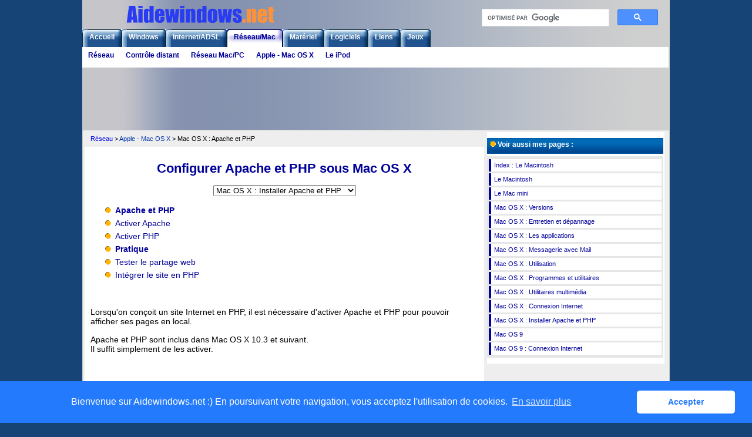

--- FILE ---
content_type: text/html
request_url: https://aidewindows.net/macweb.php
body_size: 4762
content:
<!DOCTYPE html>
<html lang="fr"><!-- InstanceBegin template="/Templates/modele_reseau.dwt" codeOutsideHTMLIsLocked="false" -->
<head>
<meta charset="utf-8">
<!-- InstanceBeginEditable name="doctitle" -->
<title>Configurer Apache et php sous Mac OS X - Aidewindows.net</title>
<!-- InstanceEndEditable -->
<meta name="author" content="Alain MEST" />
<meta http-equiv="content-language" content="fr" />
<meta name="Description" content="Conseils et assistance pour la connexion d'un réseau Ethernet, Wifi, CPL. Contrôle à distance. Ordinateurs Apple et Mac OS X" />
<meta name="Keywords" content="aide,internet,windows,Vista,Windows 7,Windows 8,Windows 10" />
<meta name="Robots" content="index,follow,all" />
<meta http-equiv="pragma" content="no-cache" />
<meta name=viewport content="width=device-width, initial-scale=1">
<link rel="shortcut icon" href="favicon.ico" type="image/x-icon" />
<link rel="stylesheet" type="text/css" href="styles.css" />
<link rel="stylesheet" media="print" href="impression.css" />
<link rel="stylesheet" media="screen and (max-width: 640px)" href="petite_resolution.css" type="text/css" />
<script type="text/javascript" src="scripts.js"></script>
<!-- InstanceBeginEditable name="head" --><!-- InstanceEndEditable -->
<link rel="stylesheet" type="text/css" href="//cdnjs.cloudflare.com/ajax/libs/cookieconsent2/3.1.1/cookieconsent.min.css" />
<script src="//cdnjs.cloudflare.com/ajax/libs/cookieconsent2/3.1.1/cookieconsent.min.js"></script>
<script>
window.addEventListener("load", function(){
window.cookieconsent.initialise({
  "palette": {
    "popup": {
      "background": "#237afc"
    },
    "button": {
      "background": "#fff",
      "text": "#237afc"
    }
  },
  "theme": "classic",
  "content": {
    "message": "Bienvenue sur Aidewindows.net :) En poursuivant votre navigation, vous acceptez l'utilisation de cookies.",
    "dismiss": "Accepter",
    "link": "En savoir plus",
    "href": "https://www.aidewindows.net/cookies.php"
  }
})});
</script>
</head>
<body>
<a name="home" id="home"></a>
<div id="conteneur">
  <div id="entete">
    <div id="logo"><a href="https://www.aidewindows.net"><img src="images/menu/aidewindows.png" alt="Aide Windows et Internet" width="400" height="50" /></a></div>
    <div id="recherche">
      <div class="txt_google"> 
        <script async src="https://cse.google.com/cse.js?cx=partner-pub-4986832028363840:z1nxjvy5nc7">
</script>
        <div class="gcse-searchbox-only"></div>
      </div>
    </div>
  </div>
  <div id="menustu">
    <div id="navcontainer">
    <ul id="navlist">
	<li><a href="index.php">Accueil</a></li>
    <li><a href="index_windows-top.php">Windows</a></li>
    <li><a href="index_internet.php">Internet/ADSL</a></li>
    <li id="current"><a href="#">Réseau/Mac</a></li>
    <li><a href="index_materiel.php">Matériel</a></li>
    <li><a href="index_logiciels.php">Logiciels</a></li>
    <li><a href="index_liens.php">Liens</a></li>
    <li><a href="index_simulation.php">Jeux</a></li>
  </ul>
</div>
<div id="menu">
<div class="menu1">
  <ul>
    <li><a class="menu1one" href="index_reseau.php">Réseau
      <!--[if IE 7]><!-->
      </a>
      <!--<![endif]-->
      <table>
        <tr>
          <td><ul>
              <li><a href="reseau.php">Connexion en réseau</a></li>
              <li><a href="reseau_wifi.php">Connexion Wifi</a></li>
              <li><a href="securite_wifi.php">Sécurité en Wifi</a></li>
              <li><a href="reseau0.php">Installation</a></li>
              <li><a href="reseau1.php">Infos sur réseau</a></li>
              <li><a href="reseau-hosts.php">Fichier hosts</a></li>
              <li><a href="reseau_cmd.php">Commandes réseau</a></li>
              <li><a href="adresseip.php">Adresse IP</a></li>
              <li><a href="dyndns.php">DynDNS : redirection IP</a></li>
            </ul></td>
        </tr>
      </table>
      <!--[if lte IE 6]></a><![endif]-->
    </li>
    <li><a class="menu1one" href="index_controle-distant.php">Contrôle distant
      <!--[if IE 7]><!-->
      </a>
      <!--<![endif]-->
      <table>
        <tr>
          <td><ul>
              <li><a href="controledistant.php">Contrôle distant</a></li>
              <li><a href="assistance-a-distance.php">Assistance à distance</a></li>
              <li><a href="bureau-a-distance.php">Bureau à distance</a></li>
              <li><a href="wake_on_lan.php">Wake on Lan</a></li>
              <li><a href="controledistant-pchelpware.php">PCHelpWare</a></li>
              <li><a href="controledistant-uvnc.php">Ultra VNC Simple Clic</a></li>
              <li><a href="controledistant2.php">VNC, etc.</a></li>
              <li><a href="upnp.php">Sécurité : UPnP et SSH</a></li>
              <li><a href="teamviewer.php">TeamViewer</a></li>
              <li><a href="controledistant_mac.php">Contrôle distant Mac</a></li>
            </ul></td>
        </tr>
      </table>
      <!--[if lte IE 6]></a><![endif]-->
    </li>
    <li><a class="menu1one" href="index_reseau0.php">Réseau Mac/PC
      <!--[if IE 7]><!-->
      </a>
      <!--<![endif]-->
      <table>
        <tr>
          <td><ul>
              <li><a href="mac_windows.php">Windows et Mac OS X</a></li>
              <li><a href="macosx_bootcamp.php">Mac OS X : BootCamp</a></li>
              <li><a href="reseaumacpc.php">Réseau XP / OS X</a></li>
              <li><a href="echangeosx.php">Réseau XP / OS X (2)</a></li>
              <li><a href="echange.php">Réseau 98 / Mac OS 9</a></li>
            </ul></td>
        </tr>
      </table>
      <!--[if lte IE 6]></a><![endif]-->
    </li>
	<li><a class="menu1one" href="index_reseau1.php">Apple - Mac OS X
      <!--[if IE 7]><!-->
      </a>
      <!--<![endif]-->
      <table>
        <tr>
          <td><ul>
              <li><a href="macintosh.php">Macintosh - Apple</a></li>
              <li><a href="macmini.php">Le Mac mini</a></li>
              <li><a href="macosx.php">Mac OS X : Versions</a></li>
              <li><a href="macosx_entretien.php">OS X : Dépannage</a></li>
              <li><a href="macosx_applis.php">OS X : Applications</a></li>
              <li><a href="macosx_mail.php">OS X : Mail</a></li>
              <li><a href="macosx_utilisation.php">OS X : Utilisation</a></li>
              <li><a href="macosx_utilitaires.php">OS X : Utilitaires</a></li>
              <li><a href="macosx_multimedia.php">OS X : Multimédia</a></li>
              <li><a href="macosx_fstream.php">OS X : FStream</a></li>
              <li><a href="macweb.php">OS X : Apache et PHP</a></li>
              <li><a href="connexionmacosx.php">OS X : Internet</a></li>
              <li><a href="macclassic.php">OS 9 et anciens OS</a></li>
              <li><a href="connexionmac.php">OS 9 : Internet</a></li>
            </ul></td>
        </tr>
      </table>
      <!--[if lte IE 6]></a><![endif]-->
    </li>
    <li><a class="menu1one" href="ipod.php">Le iPod</a></li>
  </ul>
</div>
</div>  </div>
  <div id="milieu_ann">
    <div id="ann_entete"><!-- aidewindows-horizontal-display2022 --> 
      <ins class="adsbygoogle"
     style="display:block"
     data-ad-client="ca-pub-4986832028363840"
     data-ad-slot="3723014202"
     data-ad-format="auto"
     data-full-width-responsive="true"></ins> 
      <script>
     (adsbygoogle = window.adsbygoogle || []).push({});
</script> 
    </div>
    <div id="ann_entete1"></div>
  </div>
  <div id="content">
    <div id="bloc_large680">
      <div id="txt_som">
        <div id="som"><a href="index_reseau.php">Réseau</a> > <!-- InstanceBeginEditable name="som" --><a class="lienimg" href="index_reseau1.php">Apple - Mac OS X</a> > Mac OS X : Apache et PHP<!-- InstanceEndEditable --></div>
        <div id="partage"> </div>
      </div>
      <div class="txt"><!-- InstanceBeginEditable name="texte" -->
        <h1>Configurer Apache et PHP sous Mac OS X</h1>
        <div align="center">
          <form>
            <select name="menu" size="1" onchange="navigate(this.form)">
              <option value="index_reseau1.php">Index : Ordinateurs Apple - Mac OS X</option>
              <option value="macintosh.php">Le Macintosh</option>
              <option value="macmini.php">Le Mac mini</option>
              <option value="macosx.php">Mac OS X : Les versions</option>
              <option value="macosx_entretien.php">Mac OS X : Entretien et dépannage</option>
              <option value="macosx_applis.php">Mac OS X : Les applications</option>
              <option value="macosx_mail.php">Mac OS X : Messagerie avec Mail</option>
              <option value="macosx_utilisation.php">Mac OS X : Utilisation</option>
              <option value="macosx_utilitaires.php">Mac OS X : Programmes et utilitaires</option>
              <option value="macosx_multimedia.php">Mac OS X : Utilitaires multimédia</option>
              <option value="connexionmacosx.php">Mac OS X : Connexion Internet</option>
              <option selected="selected" value="">Mac OS X : Installer Apache et PHP</option>
              <option value="macclassic.php">Mac OS 9</option>
              <option value="connexionmac.php">Mac OS 9 : Connexion Internet</option>
            </select>
          </form>
        </div>
        <ul class="puce">
          <li><a href="#apache_php"><strong>Apache et PHP</strong></a></li>
          <li><a href="#apache">Activer Apache</a></li>
          <li><a href="#php">Activer PHP</a></li>
          <li><a href="#pratique"><strong>Pratique</strong></a></li>
          <li><a href="#tester">Tester le partage web</a></li>
          <li><a href="#integrer">Intégrer le site en PHP</a></li>
        </ul>
        <p>&nbsp;</p>
        <p>Lorsqu'on conçoit un site Internet en PHP, il est nécessaire d'activer Apache et PHP
          pour pouvoir afficher ses pages en local.</p>
        <p>Apache et PHP sont inclus dans Mac OS X 10.3 et suivant.<br />
          Il suffit simplement de les activer.</p>
        <p>&nbsp;</p>
        <p>&nbsp;</p>
        <h5><a name="apache_php" id="apache_php"></a><a class="chap" href="#home"><img src="images/menu/puce.gif" alt=" " width="10" height="10" /> Apache
            et PHP&nbsp;:</a></h5>
        <p>PHP est un langage permettant de concevoir des pages web (en partie) à partir d'instructions.<br />
          Apache est un serveur qui interprête les pages en PHP pour les afficher sur un navigateur Internet.</p>
        <p>MySQL est une base de donnée utilisée en langage PHP pour stocker variables et données
          (images, textes).</p>
        <p>PhpMyAdmin est une interface qui permet de gérer une base de données MySQL.</p>
        <p>&nbsp;</p>
        <h5><a name="apache" id="apache"></a><a class="chap" href="#home"><img src="images/menu/puce.gif" alt=" " width="10" height="10" /> Activer
            Apache&nbsp;:</a></h5>
        <p>Apache est un serveur qui permet d'afficher les pages en PHP.<br />
          Chaque hébergement de site web dispose d'un serveur Apache.<br />
          Ici, sur l'ordinateur local, il pemet de tester l'affichage des pages web avant de les placer sur le
          site distant.</p>
        <p>&nbsp;</p>
        <div class="bloc">
          <p>- Menu Pomme, Préférences Système, Partage,<br />
            - cocher &quot;Partage Web personnel&quot;</p>
        </div>
        <p>L'activation du &quot;Partage Web personnel&quot; (Apache) permet non seulement d'afficher les pages
          PHP sur son ordinateur, mais également de les mettre à disposition sur le réseau
          local.</p>
        <p>&nbsp;</p>
        <p>&nbsp;</p>
        <h5><a name="php" id="php"></a><a class="chap" href="#home"><img src="images/menu/puce.gif" alt=" " width="10" height="10" /> Activer
            PHP&nbsp;:</a></h5>
        <p>PHP est un langage qui permet de concevoir des pages web &quot;dynamiques&quot;.</p>
        <p>A la différence d'une page en HTML qui s'affiche sur le navigateur comme un simple texte accompagné de
          balises de mise en forme.<br />
          Une page en PHP est composée, en partie, d'instructions qui seront interprétées
          et dont le résultat sera affiché sur le navigateur grâce au serveur Apache</p>
        <div class="bloc">
          <p>- menu Aller, Utilitaires,<br />
            - double-cliquer sur Terminal,</p>
        </div>
        <p>Dans Terminal :</p>
        <div class="bloc">
          <p>- taper :<br />
            <span class="rouge">cd /etc/httpd</span><br />
            pour aller dans le répertoire httpd</p>
          <p>- taper :<br />
            <span class="rouge">sudo cp httpd.conf httpd.copie</span><br />
            pour faire une copie du fichier httpd.conf<br />
            sudo permet de s'identifier pour pouvoir modifier le fichier (le mot de passe est demandé)</p>
          <p><a href="mac/web/macphp01.gif"><img src="mac/web/macphp01p.jpg" alt="copier httpd.conf dans le Terminal" width="252" height="182" border="0" /></a></p>
          <p>- taper :<br />
            <span class="rouge">sudo pico httpd.conf</span><br />
            pour ouvrir le fichier httpd.conf avec l'éditeur pico</p>
        </div>
        <p>Dans pico :</p>
        <div class="bloc">
          <p>- taper Ctrl+V jusqu'à atteindre la ligne :<br />
            <span class="rouge">#LoadModule php4_module libexec/httpd/libphp4.so</span><br />
            - effacer le &quot;#&quot;<br />
            puis la ligne :<br />
            <span class="rouge">#AddModule mod_php4.c</span><br />
            - effacer le &quot;#&quot;<br />
            (PS : se déplacer avec les touches directionnelles ; effacer avec la touche BackSpace)</p>
          <p><a href="mac/web/macphp02.gif"><img src="mac/web/macphp02p.jpg" alt="Modifier le fichier httpd.conf" width="252" height="182" border="0" /></a></p>
          <p>Enregistrer le fichier et quitter :<br />
            - taper Ctrl+X<br />
            - taper Y pour confirmer,<br />
            - appuyer sur Entrée pour enregistrer le fichier<br />
            Quitter le Terminal</p>
        </div>
        <p>Redémarrer le serveur Apache au besoin :<br />
          - cocher/décocher le Partage web dans Préférences Système</p>
        <p>&nbsp;</p>
        <p>&nbsp;</p>
        <h4><a name="pratique" id="pratique"></a><a class="chap" href="#home"><img src="images/menu/puce.gif" alt=" " width="10" height="10" /> Pratique&nbsp;:</a></h4>
        <p>Cela consiste à :<br />
          - vérifier le bon fonctionnement du serveur Apache<br />
          - ajouter le dossier du site dans le dossier Sites et un Favori dans le navigateur pour y accéder.</p>
        <p>&nbsp;</p>
        <h5><a name="tester" id="tester"></a><a class="chap" href="#home"><img src="images/menu/puce.gif" alt=" " width="10" height="10" /> Tester
            le partage web&nbsp;:</a></h5>
        <p>Pour tester le fonctionnement du partage web :</p>
        <div class="bloc">
          <p>Ouvrir Safari :<br />
            - taper http://localhost/index.html</p>
        </div>
        <p>Si le partage web est activé, une page d'accueil Apache s'affiche.<br />
          Sinon, redémarrer le serveur Apache (voir ci-dessus).</p>
        <p>&nbsp;</p>
        <h5><a name="integrer" id="integrer"></a><a class="chap" href="#home"><img src="images/menu/puce.gif" alt=" " width="10" height="10" /> Intégrer
            le site en PHP&nbsp;:</a></h5>
        <p>Pour intégrer le site Internet en Php.<br />
          C'est-à-dire accéder aux pages web locales avec le navigateur Internet.</p>
        <div class="bloc">
          <p>- copier le dossier contenant le site web dans le dossier Site de l'utilisateur</p>
          <p>- ouvrir le navigateur (Safari, Firefox, etc.)<br />
            Dans la barre d'adresse :<br />
            - taper :<br />
            <span class="rouge">http://127.0.0.1/~utilisateur/nomdusite/index.php</span></p>
          <p>remplacer utilisateur par le nom de l'utilisateur,<br />
            remplacer nomdusite par le nom du dossier contenant le site.</p>
          <p>- ajouter la page du site pour éviter d'avoir à retaper l'adresse ultérieurement.</p>
        </div>
        <p>&nbsp;</p>
        <p>&nbsp;</p>
        <!-- InstanceEndEditable --></div>
    </div>
    <div id="bloc_droite">
      <div id="ann"><!-- aidewindows-carre-display2022 --> 
        <ins class="adsbygoogle"
     style="display:block"
     data-ad-client="ca-pub-4986832028363840"
     data-ad-slot="7262803966"
     data-ad-format="auto"
     data-full-width-responsive="true"></ins> 
        <script>
     (adsbygoogle = window.adsbygoogle || []).push({});
</script> 
      </div>
      <div class="cadre_droite"> <!-- InstanceBeginEditable name="TexteDroite" -->
        <div class="titre_droite"><img src="images/menu/puce1.png" width="10" height="10" alt="" />&nbsp;Voir aussi
          mes pages :</div>
        <div class="mespages">
          <ul class="sans">
            <li><a href="index_reseau1.php">Index : Le Macintosh</a></li>
            <li><a href="macintosh.php">Le Macintosh</a></li>
            <li><a href="macmini.php">Le Mac mini</a></li>
            <li><a href="macosx.php">Mac OS X : Versions</a></li>
            <li><a href="macosx_entretien.php">Mac OS X : Entretien et dépannage</a></li>
            <li><a href="macosx_applis.php">Mac OS X : Les applications</a></li>
            <li><a href="macosx_mail.php">Mac OS X : Messagerie avec Mail</a></li>
            <li><a href="macosx_utilisation.php">Mac OS X : Utilisation</a></li>
            <li><a href="macosx_utilitaires.php">Mac OS X : Programmes et utilitaires</a></li>
            <li><a href="macosx_multimedia.php">Mac OS X : Utilitaires multimédia</a></li>
            <li><a href="connexionmacosx.php">Mac OS X : Connexion Internet</a></li>
            <li><a href="macweb.php">Mac OS X : Installer Apache et PHP</a></li>
            <li><a href="macclassic.php">Mac OS 9</a></li>
            <li><a href="connexionmac.php">Mac OS 9 : Connexion Internet</a></li>
          </ul>
        </div>
        <!-- InstanceEndEditable --> </div>
    </div>
    <div id="bloc_bas"><a href="#home"><img src="images/menu/fleche_haut.gif" alt="Haut de page" border="0" /></a><br />
      <br />
      <a href="copy.php">Copyright</a> | <a href="merci.php">Histoire d'Aidewindows</a> | <a href="assistance.php">Assistance à domicile</a> | <a href="concarneau.php">Concarneau</a><br /></div>
  </div>
</div>
</body>
<!-- InstanceEnd --></html>


--- FILE ---
content_type: text/css
request_url: https://aidewindows.net/impression.css
body_size: 4523
content:
html, body {
	height:100%;
	margin:0;
    padding:0;
    font-family:Arial, Helvetica, sans-serif;
	text-align:center;
}

body {
	font-size:75%;
	background-color:#7391B0; 
}

/* entete*/

#conteneur {
	position:relative;
    width:1000px;
    margin-left:auto;
    margin-right:auto;
    text-align:left;
}

#entete{position:absolute;width:1000px;height:110px;margin-top:0px;vertical-align:bottom;background-image:url(images/menu/fond.png);z-index:5;}

#logo { 
  display:none;
}

#menustu{position:absolute;width:1000px;margin-top:50px;z-index:10;} /* integration menus */


#ann_entete { 
  display:none;
}

#content { 
	position:absolute;
	width:1000px;
	margin-top:160px;
	color:#000000;
}

/* blocs */

#bloc_gauche {
  display:none;
}

#bloc_droite {
  display:none;
}

#bloc_bas {
  display:none;	
}


#bloc_large680{float:left;margin-top:3px;margin-left:3px;margin-bottom:7px;width:100%;background-color:#FFF;}


/* recherche google */

#bloc_google { /* bloc centre pages texte */
	float:left;
	padding-left:6px;
	padding-right:6px;
	margin-left:5px;
	margin-top:3px;
	margin-bottom:7px;
	width:975px;
	color:#000000;
	background:#ffffff;
	border:1px solid #cccccc; /* style34 */
}

/* textes */

.txt {
	padding:5px; 
}

.txt_google {
	float:left; 
	text-align:center; 
	font-size:11px; 
}

.txt_marge_grand { /* bloc texte centre pages texte */
	padding:40px;
}

/* vignettes */

.bloc_vignette { /* 100 x 64 */
	padding-top:5px;
  	padding-left:5px;
	height:80px;
}	

.txt_vignette {
	float:left;
	width:110px;
	height:80px;
	text-align:left;
}

.bloc_vignette100 {
	height:90px;
	border-bottom:1px solid #cccccc;
	margin-bottom:5px;
}	

.txt_vignette100 {
	float:left;
	width:110px;
	height:90px;
	text-align:left;
}

/* colonnes */


.cadre_centre {  /* bloc texte index */
	float:left; 
	width:100%; /* = 491px + 174 */
	margin-top:0;
	background:#ffffff;
	margin-bottom:10px;
	color:#000000;
}

.cadre_droite {
	float:left; 
	width:300px;
	margin-top:0;
	margin-bottom:10px;
	background:#ffffff;
	border:1px solid #cccccc; /* style4 */
}

/* titre des blocs */


.titre_centre {
	height:30px;
	width:665px; /* = 491px + 174 */
	margin-left:0px;
	padding-left:5px;
	padding-top:3px;
	color:#000000;	
    font-size:1.6em; /* 19px; 120% */
	font-weight:bold;
}

.titre_droite {
	height:20px;
	width:295px;
	margin-left:0px;
	padding-left:5px;
	padding-top:3px;
	color:#000000;
	font-weight:bold;
}

/* autres balises */

img {
	border:0; 
}

p {
	font-size:1em;
}

h1 {
	font-size:1.8em; /* 19px; 125% */
	color:#000099;
	text-align:center;
	font-weight:bold;
}

h2 {
	font-size:1.8em; /* 19px; 125% */
	font-weight:bold;
	color:#000099;
	text-align:center;
}

h3 { 
	font-size:1.6em; /* 19px; 120% */
	font-weight:bold; 
}

h4 { 
	font-size:1.5em;  /* 16px; 100% */
	font-weight:bold; 
	color:#000099;
}

h5 { 
	font-size:1.2em; /* 14px; 80% */
	font-weight:bold; 
	color:#000099;
}

h6 { 
	font-size:1em; /* 13px; 80% */
	font-style:italic; 
	font-weight:bold; 
	color:#000099;
}

.rouge {
color: #FF0000; 
}

.gras {
font-weight: bold; 
}

/* LIENS */

a:hover {
	color:#ff0000; 
	text-decoration:underline; 
}

.lien {  /* liens bleus */
	color:#0066cc; 
	text-align:left;
	font-weight:bold;
	text-decoration:none; 
}

.lien:hover { 
	color:#ff0000; 
	text-decoration:underline; 
}

a.lienimg {
	color:#0033aa; 
	text-decoration:none; 
}

a.lienimg:hover { 
	color:#ff0000; 
}

a.lienactu {
	color:#0033aa; 
	text-decoration:none; 
}

a.lienactu:hover { 
	color:#ff0000; 
	text-decoration:underline; 
}

a.lienactu:visited { 
	color:#993366; 
}

/* liste sans puce */

.navlist {
	list-style-type:none; 
	margin-top:0px;
	margin-left:1px;
	padding-left:10px;
}

.navlist a {
	color:#000000;
	text-decoration:none; 
}

.navlist a:hover {
	color:#ff0000; 
	text-decoration:underline; 
}

/* MENU PAGE */

ul.puce li {
padding:0 0 0 0;
margin:2px;
}

ul.puce {
list-style-image:url("images/menu/puce1.png");
line-height:1.4;
}

ul.puce a {
color:#000099;
text-decoration:none; 
}

ul.puce a:hover {
color:#ff0000; 
text-decoration:underline; 
}

/* ul.puce a:visited {
text-decoration:underline; 
} */

/* ANCIEN */


.bloc {
color:#000000; 
border-color:#000000; 
border-style:solid; 
border-top-width:1px; 
border-right-width:0px; 
border-bottom-width:1px; 
border-left-width:0px; 
background-color:#ffffdd; 
}

.bloc0 {
font-size: 100%; 
}

.blocsite {
width: 150px;
height: 80px;
margin-left: 20px;
float: left;
font-family: Arial, Helvetica, sans-serif;
font-size: 12px; 
}


.chap { 
color:#000099; 
text-decoration:none; 
}

.chap:hover { 
color:#ff0000; 
text-decoration:underline; 
}

